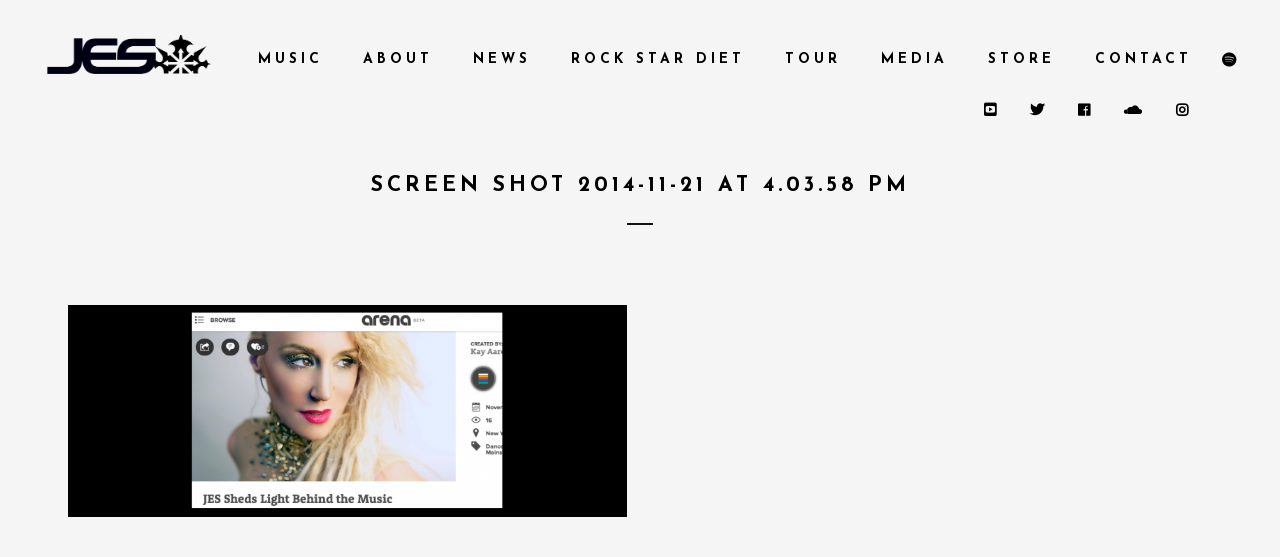

--- FILE ---
content_type: text/html; charset=UTF-8
request_url: https://officialjes.com/screen-shot-2014-11-21-at-4-03-58-pm/
body_size: 12660
content:
<!DOCTYPE html>
<html dir="ltr" lang="en-US" prefix="og: https://ogp.me/ns#">
<head>
	<meta charset="UTF-8">
	<meta name="viewport" content="width=device-width, height=device-height, initial-scale=1.0, maximum-scale=1.0">
	<title>Screen Shot 2014-11-21 at 4.03.58 PM | Official JES Website</title>
	<style>img:is([sizes="auto" i], [sizes^="auto," i]) { contain-intrinsic-size: 3000px 1500px }</style>
	
		<!-- All in One SEO 4.8.7 - aioseo.com -->
	<meta name="robots" content="max-image-preview:large" />
	<meta name="author" content="Ktee Thomas"/>
	<link rel="canonical" href="https://officialjes.com/screen-shot-2014-11-21-at-4-03-58-pm/" />
	<meta name="generator" content="All in One SEO (AIOSEO) 4.8.7" />
		<meta property="og:locale" content="en_US" />
		<meta property="og:site_name" content="Official JES Website | Singer, Songwriter, DJ &amp; Producer" />
		<meta property="og:type" content="article" />
		<meta property="og:title" content="Screen Shot 2014-11-21 at 4.03.58 PM | Official JES Website" />
		<meta property="og:url" content="https://officialjes.com/screen-shot-2014-11-21-at-4-03-58-pm/" />
		<meta property="article:published_time" content="2014-11-22T00:06:31+00:00" />
		<meta property="article:modified_time" content="2014-11-22T00:06:31+00:00" />
		<meta name="twitter:card" content="summary" />
		<meta name="twitter:title" content="Screen Shot 2014-11-21 at 4.03.58 PM | Official JES Website" />
		<script type="application/ld+json" class="aioseo-schema">
			{"@context":"https:\/\/schema.org","@graph":[{"@type":"BreadcrumbList","@id":"https:\/\/officialjes.com\/screen-shot-2014-11-21-at-4-03-58-pm\/#breadcrumblist","itemListElement":[{"@type":"ListItem","@id":"https:\/\/officialjes.com#listItem","position":1,"name":"Home","item":"https:\/\/officialjes.com","nextItem":{"@type":"ListItem","@id":"https:\/\/officialjes.com\/screen-shot-2014-11-21-at-4-03-58-pm\/#listItem","name":"Screen Shot 2014-11-21 at 4.03.58 PM"}},{"@type":"ListItem","@id":"https:\/\/officialjes.com\/screen-shot-2014-11-21-at-4-03-58-pm\/#listItem","position":2,"name":"Screen Shot 2014-11-21 at 4.03.58 PM","previousItem":{"@type":"ListItem","@id":"https:\/\/officialjes.com#listItem","name":"Home"}}]},{"@type":"ItemPage","@id":"https:\/\/officialjes.com\/screen-shot-2014-11-21-at-4-03-58-pm\/#itempage","url":"https:\/\/officialjes.com\/screen-shot-2014-11-21-at-4-03-58-pm\/","name":"Screen Shot 2014-11-21 at 4.03.58 PM | Official JES Website","inLanguage":"en-US","isPartOf":{"@id":"https:\/\/officialjes.com\/#website"},"breadcrumb":{"@id":"https:\/\/officialjes.com\/screen-shot-2014-11-21-at-4-03-58-pm\/#breadcrumblist"},"author":{"@id":"https:\/\/officialjes.com\/author\/ktee\/#author"},"creator":{"@id":"https:\/\/officialjes.com\/author\/ktee\/#author"},"datePublished":"2014-11-22T00:06:31+00:00","dateModified":"2014-11-22T00:06:31+00:00"},{"@type":"Organization","@id":"https:\/\/officialjes.com\/#organization","name":"Official JES Website","description":"Singer, Songwriter, DJ & Producer","url":"https:\/\/officialjes.com\/"},{"@type":"Person","@id":"https:\/\/officialjes.com\/author\/ktee\/#author","url":"https:\/\/officialjes.com\/author\/ktee\/","name":"Ktee Thomas","image":{"@type":"ImageObject","@id":"https:\/\/officialjes.com\/screen-shot-2014-11-21-at-4-03-58-pm\/#authorImage","url":"https:\/\/secure.gravatar.com\/avatar\/1aa06f1e674c5681daae8c3f8b664685f862d4142fb0e0ab4918e6f81505adf0?s=96&d=mm&r=g","width":96,"height":96,"caption":"Ktee Thomas"}},{"@type":"WebSite","@id":"https:\/\/officialjes.com\/#website","url":"https:\/\/officialjes.com\/","name":"Official JES Website","description":"Singer, Songwriter, DJ & Producer","inLanguage":"en-US","publisher":{"@id":"https:\/\/officialjes.com\/#organization"}}]}
		</script>
		<!-- All in One SEO -->


<!-- Google Tag Manager for WordPress by gtm4wp.com -->
<script data-cfasync="false" data-pagespeed-no-defer>
	var gtm4wp_datalayer_name = "dataLayer";
	var dataLayer = dataLayer || [];
</script>
<!-- End Google Tag Manager for WordPress by gtm4wp.com --><link rel='dns-prefetch' href='//fonts.googleapis.com' />
<link rel="alternate" type="application/rss+xml" title="Official JES Website &raquo; Feed" href="https://officialjes.com/feed/" />
<link rel="alternate" type="application/rss+xml" title="Official JES Website &raquo; Comments Feed" href="https://officialjes.com/comments/feed/" />
<link rel="alternate" type="application/rss+xml" title="Official JES Website &raquo; Screen Shot 2014-11-21 at 4.03.58 PM Comments Feed" href="https://officialjes.com/feed/?attachment_id=2644" />
<script type="text/javascript">
/* <![CDATA[ */
window._wpemojiSettings = {"baseUrl":"https:\/\/s.w.org\/images\/core\/emoji\/16.0.1\/72x72\/","ext":".png","svgUrl":"https:\/\/s.w.org\/images\/core\/emoji\/16.0.1\/svg\/","svgExt":".svg","source":{"concatemoji":"https:\/\/officialjes.com\/wp-includes\/js\/wp-emoji-release.min.js?ver=46ea7892e62d45b68063d0066b618da0"}};
/*! This file is auto-generated */
!function(s,n){var o,i,e;function c(e){try{var t={supportTests:e,timestamp:(new Date).valueOf()};sessionStorage.setItem(o,JSON.stringify(t))}catch(e){}}function p(e,t,n){e.clearRect(0,0,e.canvas.width,e.canvas.height),e.fillText(t,0,0);var t=new Uint32Array(e.getImageData(0,0,e.canvas.width,e.canvas.height).data),a=(e.clearRect(0,0,e.canvas.width,e.canvas.height),e.fillText(n,0,0),new Uint32Array(e.getImageData(0,0,e.canvas.width,e.canvas.height).data));return t.every(function(e,t){return e===a[t]})}function u(e,t){e.clearRect(0,0,e.canvas.width,e.canvas.height),e.fillText(t,0,0);for(var n=e.getImageData(16,16,1,1),a=0;a<n.data.length;a++)if(0!==n.data[a])return!1;return!0}function f(e,t,n,a){switch(t){case"flag":return n(e,"\ud83c\udff3\ufe0f\u200d\u26a7\ufe0f","\ud83c\udff3\ufe0f\u200b\u26a7\ufe0f")?!1:!n(e,"\ud83c\udde8\ud83c\uddf6","\ud83c\udde8\u200b\ud83c\uddf6")&&!n(e,"\ud83c\udff4\udb40\udc67\udb40\udc62\udb40\udc65\udb40\udc6e\udb40\udc67\udb40\udc7f","\ud83c\udff4\u200b\udb40\udc67\u200b\udb40\udc62\u200b\udb40\udc65\u200b\udb40\udc6e\u200b\udb40\udc67\u200b\udb40\udc7f");case"emoji":return!a(e,"\ud83e\udedf")}return!1}function g(e,t,n,a){var r="undefined"!=typeof WorkerGlobalScope&&self instanceof WorkerGlobalScope?new OffscreenCanvas(300,150):s.createElement("canvas"),o=r.getContext("2d",{willReadFrequently:!0}),i=(o.textBaseline="top",o.font="600 32px Arial",{});return e.forEach(function(e){i[e]=t(o,e,n,a)}),i}function t(e){var t=s.createElement("script");t.src=e,t.defer=!0,s.head.appendChild(t)}"undefined"!=typeof Promise&&(o="wpEmojiSettingsSupports",i=["flag","emoji"],n.supports={everything:!0,everythingExceptFlag:!0},e=new Promise(function(e){s.addEventListener("DOMContentLoaded",e,{once:!0})}),new Promise(function(t){var n=function(){try{var e=JSON.parse(sessionStorage.getItem(o));if("object"==typeof e&&"number"==typeof e.timestamp&&(new Date).valueOf()<e.timestamp+604800&&"object"==typeof e.supportTests)return e.supportTests}catch(e){}return null}();if(!n){if("undefined"!=typeof Worker&&"undefined"!=typeof OffscreenCanvas&&"undefined"!=typeof URL&&URL.createObjectURL&&"undefined"!=typeof Blob)try{var e="postMessage("+g.toString()+"("+[JSON.stringify(i),f.toString(),p.toString(),u.toString()].join(",")+"));",a=new Blob([e],{type:"text/javascript"}),r=new Worker(URL.createObjectURL(a),{name:"wpTestEmojiSupports"});return void(r.onmessage=function(e){c(n=e.data),r.terminate(),t(n)})}catch(e){}c(n=g(i,f,p,u))}t(n)}).then(function(e){for(var t in e)n.supports[t]=e[t],n.supports.everything=n.supports.everything&&n.supports[t],"flag"!==t&&(n.supports.everythingExceptFlag=n.supports.everythingExceptFlag&&n.supports[t]);n.supports.everythingExceptFlag=n.supports.everythingExceptFlag&&!n.supports.flag,n.DOMReady=!1,n.readyCallback=function(){n.DOMReady=!0}}).then(function(){return e}).then(function(){var e;n.supports.everything||(n.readyCallback(),(e=n.source||{}).concatemoji?t(e.concatemoji):e.wpemoji&&e.twemoji&&(t(e.twemoji),t(e.wpemoji)))}))}((window,document),window._wpemojiSettings);
/* ]]> */
</script>
<style id='wp-emoji-styles-inline-css' type='text/css'>

	img.wp-smiley, img.emoji {
		display: inline !important;
		border: none !important;
		box-shadow: none !important;
		height: 1em !important;
		width: 1em !important;
		margin: 0 0.07em !important;
		vertical-align: -0.1em !important;
		background: none !important;
		padding: 0 !important;
	}
</style>
<!-- <link rel='stylesheet' id='wp-block-library-css' href='https://officialjes.com/wp-includes/css/dist/block-library/style.min.css?ver=46ea7892e62d45b68063d0066b618da0' type='text/css' media='all' /> -->
<link rel="stylesheet" type="text/css" href="//officialjes.com/wp-content/cache/wpfc-minified/mknn53z6/23v82.css" media="all"/>
<style id='classic-theme-styles-inline-css' type='text/css'>
/*! This file is auto-generated */
.wp-block-button__link{color:#fff;background-color:#32373c;border-radius:9999px;box-shadow:none;text-decoration:none;padding:calc(.667em + 2px) calc(1.333em + 2px);font-size:1.125em}.wp-block-file__button{background:#32373c;color:#fff;text-decoration:none}
</style>
<style id='global-styles-inline-css' type='text/css'>
:root{--wp--preset--aspect-ratio--square: 1;--wp--preset--aspect-ratio--4-3: 4/3;--wp--preset--aspect-ratio--3-4: 3/4;--wp--preset--aspect-ratio--3-2: 3/2;--wp--preset--aspect-ratio--2-3: 2/3;--wp--preset--aspect-ratio--16-9: 16/9;--wp--preset--aspect-ratio--9-16: 9/16;--wp--preset--color--black: #000000;--wp--preset--color--cyan-bluish-gray: #abb8c3;--wp--preset--color--white: #ffffff;--wp--preset--color--pale-pink: #f78da7;--wp--preset--color--vivid-red: #cf2e2e;--wp--preset--color--luminous-vivid-orange: #ff6900;--wp--preset--color--luminous-vivid-amber: #fcb900;--wp--preset--color--light-green-cyan: #7bdcb5;--wp--preset--color--vivid-green-cyan: #00d084;--wp--preset--color--pale-cyan-blue: #8ed1fc;--wp--preset--color--vivid-cyan-blue: #0693e3;--wp--preset--color--vivid-purple: #9b51e0;--wp--preset--gradient--vivid-cyan-blue-to-vivid-purple: linear-gradient(135deg,rgba(6,147,227,1) 0%,rgb(155,81,224) 100%);--wp--preset--gradient--light-green-cyan-to-vivid-green-cyan: linear-gradient(135deg,rgb(122,220,180) 0%,rgb(0,208,130) 100%);--wp--preset--gradient--luminous-vivid-amber-to-luminous-vivid-orange: linear-gradient(135deg,rgba(252,185,0,1) 0%,rgba(255,105,0,1) 100%);--wp--preset--gradient--luminous-vivid-orange-to-vivid-red: linear-gradient(135deg,rgba(255,105,0,1) 0%,rgb(207,46,46) 100%);--wp--preset--gradient--very-light-gray-to-cyan-bluish-gray: linear-gradient(135deg,rgb(238,238,238) 0%,rgb(169,184,195) 100%);--wp--preset--gradient--cool-to-warm-spectrum: linear-gradient(135deg,rgb(74,234,220) 0%,rgb(151,120,209) 20%,rgb(207,42,186) 40%,rgb(238,44,130) 60%,rgb(251,105,98) 80%,rgb(254,248,76) 100%);--wp--preset--gradient--blush-light-purple: linear-gradient(135deg,rgb(255,206,236) 0%,rgb(152,150,240) 100%);--wp--preset--gradient--blush-bordeaux: linear-gradient(135deg,rgb(254,205,165) 0%,rgb(254,45,45) 50%,rgb(107,0,62) 100%);--wp--preset--gradient--luminous-dusk: linear-gradient(135deg,rgb(255,203,112) 0%,rgb(199,81,192) 50%,rgb(65,88,208) 100%);--wp--preset--gradient--pale-ocean: linear-gradient(135deg,rgb(255,245,203) 0%,rgb(182,227,212) 50%,rgb(51,167,181) 100%);--wp--preset--gradient--electric-grass: linear-gradient(135deg,rgb(202,248,128) 0%,rgb(113,206,126) 100%);--wp--preset--gradient--midnight: linear-gradient(135deg,rgb(2,3,129) 0%,rgb(40,116,252) 100%);--wp--preset--font-size--small: 13px;--wp--preset--font-size--medium: 20px;--wp--preset--font-size--large: 36px;--wp--preset--font-size--x-large: 42px;--wp--preset--spacing--20: 0.44rem;--wp--preset--spacing--30: 0.67rem;--wp--preset--spacing--40: 1rem;--wp--preset--spacing--50: 1.5rem;--wp--preset--spacing--60: 2.25rem;--wp--preset--spacing--70: 3.38rem;--wp--preset--spacing--80: 5.06rem;--wp--preset--shadow--natural: 6px 6px 9px rgba(0, 0, 0, 0.2);--wp--preset--shadow--deep: 12px 12px 50px rgba(0, 0, 0, 0.4);--wp--preset--shadow--sharp: 6px 6px 0px rgba(0, 0, 0, 0.2);--wp--preset--shadow--outlined: 6px 6px 0px -3px rgba(255, 255, 255, 1), 6px 6px rgba(0, 0, 0, 1);--wp--preset--shadow--crisp: 6px 6px 0px rgba(0, 0, 0, 1);}:where(.is-layout-flex){gap: 0.5em;}:where(.is-layout-grid){gap: 0.5em;}body .is-layout-flex{display: flex;}.is-layout-flex{flex-wrap: wrap;align-items: center;}.is-layout-flex > :is(*, div){margin: 0;}body .is-layout-grid{display: grid;}.is-layout-grid > :is(*, div){margin: 0;}:where(.wp-block-columns.is-layout-flex){gap: 2em;}:where(.wp-block-columns.is-layout-grid){gap: 2em;}:where(.wp-block-post-template.is-layout-flex){gap: 1.25em;}:where(.wp-block-post-template.is-layout-grid){gap: 1.25em;}.has-black-color{color: var(--wp--preset--color--black) !important;}.has-cyan-bluish-gray-color{color: var(--wp--preset--color--cyan-bluish-gray) !important;}.has-white-color{color: var(--wp--preset--color--white) !important;}.has-pale-pink-color{color: var(--wp--preset--color--pale-pink) !important;}.has-vivid-red-color{color: var(--wp--preset--color--vivid-red) !important;}.has-luminous-vivid-orange-color{color: var(--wp--preset--color--luminous-vivid-orange) !important;}.has-luminous-vivid-amber-color{color: var(--wp--preset--color--luminous-vivid-amber) !important;}.has-light-green-cyan-color{color: var(--wp--preset--color--light-green-cyan) !important;}.has-vivid-green-cyan-color{color: var(--wp--preset--color--vivid-green-cyan) !important;}.has-pale-cyan-blue-color{color: var(--wp--preset--color--pale-cyan-blue) !important;}.has-vivid-cyan-blue-color{color: var(--wp--preset--color--vivid-cyan-blue) !important;}.has-vivid-purple-color{color: var(--wp--preset--color--vivid-purple) !important;}.has-black-background-color{background-color: var(--wp--preset--color--black) !important;}.has-cyan-bluish-gray-background-color{background-color: var(--wp--preset--color--cyan-bluish-gray) !important;}.has-white-background-color{background-color: var(--wp--preset--color--white) !important;}.has-pale-pink-background-color{background-color: var(--wp--preset--color--pale-pink) !important;}.has-vivid-red-background-color{background-color: var(--wp--preset--color--vivid-red) !important;}.has-luminous-vivid-orange-background-color{background-color: var(--wp--preset--color--luminous-vivid-orange) !important;}.has-luminous-vivid-amber-background-color{background-color: var(--wp--preset--color--luminous-vivid-amber) !important;}.has-light-green-cyan-background-color{background-color: var(--wp--preset--color--light-green-cyan) !important;}.has-vivid-green-cyan-background-color{background-color: var(--wp--preset--color--vivid-green-cyan) !important;}.has-pale-cyan-blue-background-color{background-color: var(--wp--preset--color--pale-cyan-blue) !important;}.has-vivid-cyan-blue-background-color{background-color: var(--wp--preset--color--vivid-cyan-blue) !important;}.has-vivid-purple-background-color{background-color: var(--wp--preset--color--vivid-purple) !important;}.has-black-border-color{border-color: var(--wp--preset--color--black) !important;}.has-cyan-bluish-gray-border-color{border-color: var(--wp--preset--color--cyan-bluish-gray) !important;}.has-white-border-color{border-color: var(--wp--preset--color--white) !important;}.has-pale-pink-border-color{border-color: var(--wp--preset--color--pale-pink) !important;}.has-vivid-red-border-color{border-color: var(--wp--preset--color--vivid-red) !important;}.has-luminous-vivid-orange-border-color{border-color: var(--wp--preset--color--luminous-vivid-orange) !important;}.has-luminous-vivid-amber-border-color{border-color: var(--wp--preset--color--luminous-vivid-amber) !important;}.has-light-green-cyan-border-color{border-color: var(--wp--preset--color--light-green-cyan) !important;}.has-vivid-green-cyan-border-color{border-color: var(--wp--preset--color--vivid-green-cyan) !important;}.has-pale-cyan-blue-border-color{border-color: var(--wp--preset--color--pale-cyan-blue) !important;}.has-vivid-cyan-blue-border-color{border-color: var(--wp--preset--color--vivid-cyan-blue) !important;}.has-vivid-purple-border-color{border-color: var(--wp--preset--color--vivid-purple) !important;}.has-vivid-cyan-blue-to-vivid-purple-gradient-background{background: var(--wp--preset--gradient--vivid-cyan-blue-to-vivid-purple) !important;}.has-light-green-cyan-to-vivid-green-cyan-gradient-background{background: var(--wp--preset--gradient--light-green-cyan-to-vivid-green-cyan) !important;}.has-luminous-vivid-amber-to-luminous-vivid-orange-gradient-background{background: var(--wp--preset--gradient--luminous-vivid-amber-to-luminous-vivid-orange) !important;}.has-luminous-vivid-orange-to-vivid-red-gradient-background{background: var(--wp--preset--gradient--luminous-vivid-orange-to-vivid-red) !important;}.has-very-light-gray-to-cyan-bluish-gray-gradient-background{background: var(--wp--preset--gradient--very-light-gray-to-cyan-bluish-gray) !important;}.has-cool-to-warm-spectrum-gradient-background{background: var(--wp--preset--gradient--cool-to-warm-spectrum) !important;}.has-blush-light-purple-gradient-background{background: var(--wp--preset--gradient--blush-light-purple) !important;}.has-blush-bordeaux-gradient-background{background: var(--wp--preset--gradient--blush-bordeaux) !important;}.has-luminous-dusk-gradient-background{background: var(--wp--preset--gradient--luminous-dusk) !important;}.has-pale-ocean-gradient-background{background: var(--wp--preset--gradient--pale-ocean) !important;}.has-electric-grass-gradient-background{background: var(--wp--preset--gradient--electric-grass) !important;}.has-midnight-gradient-background{background: var(--wp--preset--gradient--midnight) !important;}.has-small-font-size{font-size: var(--wp--preset--font-size--small) !important;}.has-medium-font-size{font-size: var(--wp--preset--font-size--medium) !important;}.has-large-font-size{font-size: var(--wp--preset--font-size--large) !important;}.has-x-large-font-size{font-size: var(--wp--preset--font-size--x-large) !important;}
:where(.wp-block-post-template.is-layout-flex){gap: 1.25em;}:where(.wp-block-post-template.is-layout-grid){gap: 1.25em;}
:where(.wp-block-columns.is-layout-flex){gap: 2em;}:where(.wp-block-columns.is-layout-grid){gap: 2em;}
:root :where(.wp-block-pullquote){font-size: 1.5em;line-height: 1.6;}
</style>
<!-- <link rel='stylesheet' id='esg-plugin-settings-css' href='https://officialjes.com/wp-content/plugins/essential-grid/public/assets/css/settings.css?ver=3.1.0' type='text/css' media='all' /> -->
<!-- <link rel='stylesheet' id='tp-fontello-css' href='https://officialjes.com/wp-content/plugins/essential-grid/public/assets/font/fontello/css/fontello.css?ver=3.1.0' type='text/css' media='all' /> -->
<link rel="stylesheet" type="text/css" href="//officialjes.com/wp-content/cache/wpfc-minified/dh7r3cwv/23v82.css" media="all"/>
<link rel='stylesheet' id='croma-google-font-css' href='//fonts.googleapis.com/css?family=Josefin+Sans%3A400%2C600%2C700%7COpen+Sans%3A300%2C300italic%2C400%2C600%2C600italic%2C700&#038;subset=latin%2Clatin-ext&#038;ver=46ea7892e62d45b68063d0066b618da0' type='text/css' media='all' />
<!-- <link rel='stylesheet' id='iron-fancybox-css' href='https://officialjes.com/wp-content/themes/croma/css/fancybox.css?ver=46ea7892e62d45b68063d0066b618da0' type='text/css' media='all' /> -->
<!-- <link rel='stylesheet' id='iron-font-awesome-css' href='https://officialjes.com/wp-content/themes/croma/fontawesome/css/fontawesome-all.min.css?ver=46ea7892e62d45b68063d0066b618da0' type='text/css' media='all' /> -->
<!-- <link rel='stylesheet' id='js_composer_front-css' href='https://officialjes.com/wp-content/plugins/js_composer/assets/css/js_composer.min.css?ver=8.5' type='text/css' media='all' /> -->
<!-- <link rel='stylesheet' id='iron-classic-menu-css' href='https://officialjes.com/wp-content/themes/croma/classic-menu/css/classic.css?ver=46ea7892e62d45b68063d0066b618da0' type='text/css' media='all' /> -->
<!-- <link rel='stylesheet' id='iron-master-css' href='https://officialjes.com/wp-content/themes/croma-child/style.css?ver=46ea7892e62d45b68063d0066b618da0' type='text/css' media='all' /> -->
<!-- <link rel='stylesheet' id='custom-styles-css' href='https://officialjes.com/?load=custom-style.css&#038;ver=46ea7892e62d45b68063d0066b618da0' type='text/css' media='all' /> -->
<!-- <link rel='stylesheet' id='page-banner-css' href='https://officialjes.com/wp-content/themes/croma/css/page-banner.css' type='text/css' media='all' /> -->
<!-- <link rel='stylesheet' id='iron_feature_event_css-css' href='https://officialjes.com/?loadIronMusic=iron_feature.css&#038;option_style=event' type='text/css' media='all' /> -->
<!-- <link rel='stylesheet' id='iron_feature_music_css-css' href='https://officialjes.com/?loadIronMusic=iron_feature.css&#038;option_style=music' type='text/css' media='all' /> -->
<!-- <link rel='stylesheet' id='iron-custom-styles-css' href='https://officialjes.com/?load=custom-style.css&#038;ver=46ea7892e62d45b68063d0066b618da0' type='text/css' media='all' /> -->
<link rel="stylesheet" type="text/css" href="//officialjes.com/wp-content/cache/wpfc-minified/1z6k66tw/23v82.css" media="all"/>
<style id='iron-custom-styles-inline-css' type='text/css'>

.menu-toggle rect{
	fill:#131112;

}ul.header-top-menu li a{color:#131112;}.menu-toggle-off polygon{
	fill:#131112;
}#page-banner{height:350px;}
</style>
<!-- <link rel='stylesheet' id='iron-audio-player-css' href='https://officialjes.com/wp-content/themes/croma/css/iron-audioplayer.css?ver=46ea7892e62d45b68063d0066b618da0' type='text/css' media='all' /> -->
<link rel="stylesheet" type="text/css" href="//officialjes.com/wp-content/cache/wpfc-minified/8hybzo5p/23v81.css" media="all"/>
<script src='//officialjes.com/wp-content/cache/wpfc-minified/76vusfwl/23v82.js' type="text/javascript"></script>
<!-- <script type="text/javascript" src="https://officialjes.com/wp-includes/js/jquery/jquery.min.js?ver=3.7.1" id="jquery-core-js"></script> -->
<!-- <script type="text/javascript" src="https://officialjes.com/wp-includes/js/jquery/jquery-migrate.min.js?ver=3.4.1" id="jquery-migrate-js"></script> -->
<!-- <script type="text/javascript" src="https://officialjes.com/wp-content/plugins/open-in-new-window-plugin/open_in_new_window_yes.js" id="oinw_vars-js"></script> -->
<!-- <script type="text/javascript" src="https://officialjes.com/wp-content/plugins/open-in-new-window-plugin/open_in_new_window.js" id="oinw_methods-js"></script> -->
<!-- <script type="text/javascript" src="https://officialjes.com/wp-content/plugins/revslider/public/assets/js/rbtools.min.js?ver=6.6.15" async id="tp-tools-js"></script> -->
<!-- <script type="text/javascript" src="https://officialjes.com/wp-content/plugins/revslider/public/assets/js/rs6.min.js?ver=6.6.15" async id="revmin-js"></script> -->
<script type="text/javascript" id="ironMusic-js-js-extra">
/* <![CDATA[ */
var ironmusic_vars = {"i18n":{"no_events":"No events scheduled yet. Stay tuned!"}};
/* ]]> */
</script>
<script src='//officialjes.com/wp-content/cache/wpfc-minified/epyvl0gb/23v82.js' type="text/javascript"></script>
<!-- <script type="text/javascript" src="https://officialjes.com/wp-content/plugins/croma-music/js/ironMusic.js?ver=46ea7892e62d45b68063d0066b618da0" id="ironMusic-js-js"></script> -->
<!-- <script type="text/javascript" src="https://officialjes.com/wp-content/plugins/croma-music/js/objectFittPolyfill.min.js?ver=1" id="objectFittPolyfill-js"></script> -->
<script></script><link rel="https://api.w.org/" href="https://officialjes.com/wp-json/" /><link rel="alternate" title="JSON" type="application/json" href="https://officialjes.com/wp-json/wp/v2/media/2644" /><link rel="EditURI" type="application/rsd+xml" title="RSD" href="https://officialjes.com/xmlrpc.php?rsd" />

<link rel='shortlink' href='https://officialjes.com/?p=2644' />
<link rel="alternate" title="oEmbed (JSON)" type="application/json+oembed" href="https://officialjes.com/wp-json/oembed/1.0/embed?url=https%3A%2F%2Fofficialjes.com%2Fscreen-shot-2014-11-21-at-4-03-58-pm%2F" />
<link rel="alternate" title="oEmbed (XML)" type="text/xml+oembed" href="https://officialjes.com/wp-json/oembed/1.0/embed?url=https%3A%2F%2Fofficialjes.com%2Fscreen-shot-2014-11-21-at-4-03-58-pm%2F&#038;format=xml" />

<!-- Google Tag Manager for WordPress by gtm4wp.com -->
<!-- GTM Container placement set to footer -->
<script data-cfasync="false" data-pagespeed-no-defer>
	var dataLayer_content = {"pagePostType":"attachment","pagePostType2":"single-attachment","pagePostAuthor":"Ktee Thomas"};
	dataLayer.push( dataLayer_content );
</script>
<script data-cfasync="false" data-pagespeed-no-defer>
(function(w,d,s,l,i){w[l]=w[l]||[];w[l].push({'gtm.start':
new Date().getTime(),event:'gtm.js'});var f=d.getElementsByTagName(s)[0],
j=d.createElement(s),dl=l!='dataLayer'?'&l='+l:'';j.async=true;j.src=
'//www.googletagmanager.com/gtm.js?id='+i+dl;f.parentNode.insertBefore(j,f);
})(window,document,'script','dataLayer','GTM-WHQPR2F');
</script>
<!-- End Google Tag Manager for WordPress by gtm4wp.com --><meta name="generator" content="Powered by WPBakery Page Builder - drag and drop page builder for WordPress."/>
<meta name="generator" content="Powered by Slider Revolution 6.6.15 - responsive, Mobile-Friendly Slider Plugin for WordPress with comfortable drag and drop interface." />
<script>function setREVStartSize(e){
			//window.requestAnimationFrame(function() {
				window.RSIW = window.RSIW===undefined ? window.innerWidth : window.RSIW;
				window.RSIH = window.RSIH===undefined ? window.innerHeight : window.RSIH;
				try {
					var pw = document.getElementById(e.c).parentNode.offsetWidth,
						newh;
					pw = pw===0 || isNaN(pw) || (e.l=="fullwidth" || e.layout=="fullwidth") ? window.RSIW : pw;
					e.tabw = e.tabw===undefined ? 0 : parseInt(e.tabw);
					e.thumbw = e.thumbw===undefined ? 0 : parseInt(e.thumbw);
					e.tabh = e.tabh===undefined ? 0 : parseInt(e.tabh);
					e.thumbh = e.thumbh===undefined ? 0 : parseInt(e.thumbh);
					e.tabhide = e.tabhide===undefined ? 0 : parseInt(e.tabhide);
					e.thumbhide = e.thumbhide===undefined ? 0 : parseInt(e.thumbhide);
					e.mh = e.mh===undefined || e.mh=="" || e.mh==="auto" ? 0 : parseInt(e.mh,0);
					if(e.layout==="fullscreen" || e.l==="fullscreen")
						newh = Math.max(e.mh,window.RSIH);
					else{
						e.gw = Array.isArray(e.gw) ? e.gw : [e.gw];
						for (var i in e.rl) if (e.gw[i]===undefined || e.gw[i]===0) e.gw[i] = e.gw[i-1];
						e.gh = e.el===undefined || e.el==="" || (Array.isArray(e.el) && e.el.length==0)? e.gh : e.el;
						e.gh = Array.isArray(e.gh) ? e.gh : [e.gh];
						for (var i in e.rl) if (e.gh[i]===undefined || e.gh[i]===0) e.gh[i] = e.gh[i-1];
											
						var nl = new Array(e.rl.length),
							ix = 0,
							sl;
						e.tabw = e.tabhide>=pw ? 0 : e.tabw;
						e.thumbw = e.thumbhide>=pw ? 0 : e.thumbw;
						e.tabh = e.tabhide>=pw ? 0 : e.tabh;
						e.thumbh = e.thumbhide>=pw ? 0 : e.thumbh;
						for (var i in e.rl) nl[i] = e.rl[i]<window.RSIW ? 0 : e.rl[i];
						sl = nl[0];
						for (var i in nl) if (sl>nl[i] && nl[i]>0) { sl = nl[i]; ix=i;}
						var m = pw>(e.gw[ix]+e.tabw+e.thumbw) ? 1 : (pw-(e.tabw+e.thumbw)) / (e.gw[ix]);
						newh =  (e.gh[ix] * m) + (e.tabh + e.thumbh);
					}
					var el = document.getElementById(e.c);
					if (el!==null && el) el.style.height = newh+"px";
					el = document.getElementById(e.c+"_wrapper");
					if (el!==null && el) {
						el.style.height = newh+"px";
						el.style.display = "block";
					}
				} catch(e){
					console.log("Failure at Presize of Slider:" + e)
				}
			//});
		  };</script>

	
	
	
	
			<style type="text/css" id="wp-custom-css">
			/*handles grid format music/video*/
.video-mask {
	height: 480px;
}
.text-box, .tab-text {
	height: 6em;
}
		</style>
		<noscript><style> .wpb_animate_when_almost_visible { opacity: 1; }</style></noscript></head>
<body class="attachment wp-singular attachment-template-default single single-attachment postid-2644 attachmentid-2644 attachment-png wp-theme-croma wp-child-theme-croma-child lang-en-US layout-wide fixed_header wpb-js-composer js-comp-ver-8.5 vc_responsive">
	<div id="overlay"><div class="perspective"></div></div>
	
<div class="classic-menu mini-active fixed fixed_before"
	data-site_url="https://officialjes.com/"
	data-site_name="Official JES Website"
	data-logo="https://officialjes.com/wp-content/uploads/2016/12/JES2013-FNL.png"
	data-logo_page=""
	data-logo_page_retina=""
	data-use_alternative_logo="0"
	data-use_alternative_logo_on_mobile="0"
	data-retina_logo="https://officialjes.com/wp-content/uploads/2016/12/JES2013-FNL.png"
	data-logo_mini="//officialjes.com/wp-content/uploads/2016/05/JES2013-FNL-CROP-22.png"
	data-logo_align="pull-left">
	<ul id="menu-main-menu" class="menu-level-0 pull-right fullwidth"><li id="menu-item-3717" class="menu-item menu-item-type-custom menu-item-object-custom menu-item-has-children menu-item-3717"><a href="#">Music</a>
<ul class="sub-menu">
	<li id="menu-item-3718" class="menu-item menu-item-type-post_type menu-item-object-page menu-item-3718"><a href="https://officialjes.com/music/">Latest Releases</a></li>
	<li id="menu-item-118" class="menu-item menu-item-type-custom menu-item-object-custom menu-item-118"><a target="_blank" href="http://unleashthebeat.com/">UTB Show</a></li>
	<li id="menu-item-22" class="menu-item menu-item-type-post_type menu-item-object-page menu-item-22"><a href="https://officialjes.com/lyrics/">Lyrics</a></li>
</ul>
</li>
<li id="menu-item-3491" class="menu-item menu-item-type-custom menu-item-object-custom menu-item-has-children menu-item-3491"><a href="#">About</a>
<ul class="sub-menu">
	<li id="menu-item-3420" class="menu-item menu-item-type-post_type menu-item-object-page menu-item-3420"><a href="https://officialjes.com/about-me/">BIO</a></li>
	<li id="menu-item-3923" class="menu-item menu-item-type-custom menu-item-object-custom menu-item-has-children menu-item-3923"><a href="#">Press</a>
	<ul class="sub-menu">
		<li id="menu-item-3924" class="menu-item menu-item-type-post_type menu-item-object-page menu-item-3924"><a href="https://officialjes.com/print/">Print</a></li>
		<li id="menu-item-3745" class="menu-item menu-item-type-taxonomy menu-item-object-category menu-item-3745"><a href="https://officialjes.com/category/press/">Interviews/Features</a></li>
	</ul>
</li>
	<li id="menu-item-99" class="tumbler menu-item menu-item-type-custom menu-item-object-custom menu-item-99"><a target="_blank" href="https://officialjes.tumblr.com/">JES&#8217; Tumblr</a></li>
</ul>
</li>
<li id="menu-item-3413" class="menu-item menu-item-type-post_type menu-item-object-page menu-item-3413"><a href="https://officialjes.com/news/">News</a></li>
<li id="menu-item-3890" class="menu-item menu-item-type-taxonomy menu-item-object-category menu-item-3890"><a href="https://officialjes.com/category/rockstardiet/">Rock Star Diet</a></li>
<li id="menu-item-26" class="menu-item menu-item-type-post_type menu-item-object-page menu-item-26"><a href="https://officialjes.com/tour/">Tour</a></li>
<li id="menu-item-3490" class="menu-item menu-item-type-custom menu-item-object-custom menu-item-has-children menu-item-3490"><a href="#">Media</a>
<ul class="sub-menu">
	<li id="menu-item-3415" class="menu-item menu-item-type-post_type menu-item-object-page menu-item-3415"><a href="https://officialjes.com/gallery/">Gallery</a></li>
	<li id="menu-item-3416" class="menu-item menu-item-type-post_type menu-item-object-page menu-item-3416"><a href="https://officialjes.com/videos-grid/">Videos</a></li>
</ul>
</li>
<li id="menu-item-136" class="menu-item menu-item-type-custom menu-item-object-custom menu-item-136"><a target="_blank" href="https://officialjes.myshopify.com">Store</a></li>
<li id="menu-item-3419" class="menu-item menu-item-type-post_type menu-item-object-page menu-item-3419"><a href="https://officialjes.com/contact/">Contact</a></li>
</ul>
	<!-- social-networks -->
	<ul class="classic-menu-hot-links righttype">

					<li class="hotlink pull-right">
				<a target="_blank" href="https://open.spotify.com/artist/6UAyCjS0OPMd1Ham8bvs9g">
					
					
					<i class="fa  fa-spotify" title="Spotify"></i>
					
					
									</a>

			</li>
					<li class="hotlink pull-right">
				<a target="_self" href="https://www.instagram.com/officialjes">
					
					
					<i class="fa  fa-instagram" title="Instagram"></i>
					
					
									</a>

			</li>
					<li class="hotlink pull-right">
				<a target="_blank" href="https://soundcloud.com/jes">
					
					
					<i class="fa  fa-soundcloud" title="SoundCloud"></i>
					
					
									</a>

			</li>
					<li class="hotlink pull-right">
				<a target="_blank" href="https://facebook.com/JESofficial">
					
					
					<i class="fa  fa-facebook" title="Facebook"></i>
					
					
									</a>

			</li>
					<li class="hotlink pull-right">
				<a target="_blank" href="https://twitter.com/official_JES">
					
					
					<i class="fa  fa-twitter" title="Twitter"></i>
					
					
									</a>

			</li>
					<li class="hotlink pull-right">
				<a target="_blank" href="https://www.youtube.com/user/OfficialJESTV">
					
					
					<i class="fa  fa-youtube-square" title="YouTube"></i>
					
					
									</a>

			</li>
				<li class="languages-selector hotlink pull-right">
					</li>
	</ul>
	<div class="clear"></div>

	
</div>

	<div id="pusher-wrap">
		<div id="pusher" class="menu-type-classic-menu">

		<div class="pjax-container">
	<div id="wrapper" class="wrapper">
		<!-- container -->
		<div class="container">
		<div class="boxed">

			<!-- single-post -->
			<article id="post-2644" class="post-2644 attachment type-attachment status-inherit hentry single-post">
				<div class="page-title ">
					<span class="heading-t"></span>
					<h1>Screen Shot 2014-11-21 at 4.03.58 PM</h1>					<span class="heading-b3" style="margin-top:25px; margin-bottom:80px; background-color:#131112"></span>				</div>
				<div class="entry">
					<p class="attachment"><a href='https://officialjes.com/wp-content/uploads/2014/11/Screen-Shot-2014-11-21-at-4.03.58-PM.png'><img fetchpriority="high" decoding="async" width="559" height="212" src="https://officialjes.com/wp-content/uploads/2014/11/Screen-Shot-2014-11-21-at-4.03.58-PM-800x303.png" class="attachment-medium size-medium" alt="" srcset="https://officialjes.com/wp-content/uploads/2014/11/Screen-Shot-2014-11-21-at-4.03.58-PM-800x303.png 800w, https://officialjes.com/wp-content/uploads/2014/11/Screen-Shot-2014-11-21-at-4.03.58-PM-1024x388.png 1024w, https://officialjes.com/wp-content/uploads/2014/11/Screen-Shot-2014-11-21-at-4.03.58-PM.png 1116w" sizes="(max-width: 559px) 100vw, 559px" /></a></p>
									</div>
			</article>
		</div>
		</div>
	</div>



	<!-- footer -->
	<footer id="footer">
		
		<!-- footer-row -->
		<div class="footer-row">
			<div class="footer-wrapper">
								<div>
					<div class="text footer-copyright"><p class="attachment"><a href='https://officialjes.com/wp-content/uploads/2014/11/Screen-Shot-2014-11-21-at-4.03.58-PM.png'><img loading="lazy" width="559" height="212" src="https://officialjes.com/wp-content/uploads/2014/11/Screen-Shot-2014-11-21-at-4.03.58-PM-800x303.png" class="attachment-medium size-medium" alt="" /></a></p>
<p>Copyright © 2023 Official JES<br />
All rights reserved</p>
</div>
					<div class="text footer-author"><p class="attachment"><a href='https://officialjes.com/wp-content/uploads/2014/11/Screen-Shot-2014-11-21-at-4.03.58-PM.png'><img loading="lazy" width="559" height="212" src="https://officialjes.com/wp-content/uploads/2014/11/Screen-Shot-2014-11-21-at-4.03.58-PM-800x303.png" class="attachment-medium size-medium" alt="" /></a></p>
<p>Website by <b><a href="https://5dspectrum.com">5D Spectrum</a></b><br />
<a href="https://officialjes.com/privacy-policy">Privacy Policy</a></p>
</div>
					<div class="clear"></div>
				</div>
			</div>
		</div>
	</footer>
 </div>



</div>

</div>
 
		<script>
			window.RS_MODULES = window.RS_MODULES || {};
			window.RS_MODULES.modules = window.RS_MODULES.modules || {};
			window.RS_MODULES.waiting = window.RS_MODULES.waiting || [];
			window.RS_MODULES.defered = false;
			window.RS_MODULES.moduleWaiting = window.RS_MODULES.moduleWaiting || {};
			window.RS_MODULES.type = 'compiled';
		</script>
		<script type="speculationrules">
{"prefetch":[{"source":"document","where":{"and":[{"href_matches":"\/*"},{"not":{"href_matches":["\/wp-*.php","\/wp-admin\/*","\/wp-content\/uploads\/*","\/wp-content\/*","\/wp-content\/plugins\/*","\/wp-content\/themes\/croma-child\/*","\/wp-content\/themes\/croma\/*","\/*\\?(.+)"]}},{"not":{"selector_matches":"a[rel~=\"nofollow\"]"}},{"not":{"selector_matches":".no-prefetch, .no-prefetch a"}}]},"eagerness":"conservative"}]}
</script>
		<script>
			var ajaxRevslider;
			function rsCustomAjaxContentLoadingFunction() {
				// CUSTOM AJAX CONTENT LOADING FUNCTION
				ajaxRevslider = function(obj) {
				
					// obj.type : Post Type
					// obj.id : ID of Content to Load
					// obj.aspectratio : The Aspect Ratio of the Container / Media
					// obj.selector : The Container Selector where the Content of Ajax will be injected. It is done via the Essential Grid on Return of Content
					
					var content	= '';
					var data	= {
						action:			'revslider_ajax_call_front',
						client_action:	'get_slider_html',
						token:			'09be6c9374',
						type:			obj.type,
						id:				obj.id,
						aspectratio:	obj.aspectratio
					};
					
					// SYNC AJAX REQUEST
					jQuery.ajax({
						type:		'post',
						url:		'https://officialjes.com/wp-admin/admin-ajax.php',
						dataType:	'json',
						data:		data,
						async:		false,
						success:	function(ret, textStatus, XMLHttpRequest) {
							if(ret.success == true)
								content = ret.data;								
						},
						error:		function(e) {
							console.log(e);
						}
					});
					
					 // FIRST RETURN THE CONTENT WHEN IT IS LOADED !!
					 return content;						 
				};
				
				// CUSTOM AJAX FUNCTION TO REMOVE THE SLIDER
				var ajaxRemoveRevslider = function(obj) {
					return jQuery(obj.selector + ' .rev_slider').revkill();
				};


				// EXTEND THE AJAX CONTENT LOADING TYPES WITH TYPE AND FUNCTION				
				if (jQuery.fn.tpessential !== undefined) 					
					if(typeof(jQuery.fn.tpessential.defaults) !== 'undefined') 
						jQuery.fn.tpessential.defaults.ajaxTypes.push({type: 'revslider', func: ajaxRevslider, killfunc: ajaxRemoveRevslider, openAnimationSpeed: 0.3});   
						// type:  Name of the Post to load via Ajax into the Essential Grid Ajax Container
						// func: the Function Name which is Called once the Item with the Post Type has been clicked
						// killfunc: function to kill in case the Ajax Window going to be removed (before Remove function !
						// openAnimationSpeed: how quick the Ajax Content window should be animated (default is 0.3)					
			}
			
			var rsCustomAjaxContent_Once = false
			if (document.readyState === "loading") 
				document.addEventListener('readystatechange',function(){
					if ((document.readyState === "interactive" || document.readyState === "complete") && !rsCustomAjaxContent_Once) {
						rsCustomAjaxContent_Once = true;
						rsCustomAjaxContentLoadingFunction();
					}
				});
			else {
				rsCustomAjaxContent_Once = true;
				rsCustomAjaxContentLoadingFunction();
			}					
		</script>
		
<!-- GTM Container placement set to footer -->
<!-- Google Tag Manager (noscript) -->
				<noscript><iframe src="https://www.googletagmanager.com/ns.html?id=GTM-WHQPR2F" height="0" width="0" style="display:none;visibility:hidden" aria-hidden="true"></iframe></noscript>
<!-- End Google Tag Manager (noscript) -->	<script>
			// List of Themes, Classes and Regular expressions
		var template_name = 'croma';
		switch(template_name) {
			case 'twentyeleven' :
					var classes = ['entry-meta'];
					var regex = ' by <a(.*?)\/a>;<span class="sep"> by <\/span>';
					break;
			case 'twentyten' :
					var classes = ['entry-meta'];
					var regex = ' by <a(.*?)\/a>;<span class="meta-sep">by<\/span>';
					break;
			case 'object' :
					var classes = ['post-details', 'post'];
					var regex = ' by <span(.*?)\/span>;<p class="post-details">by';
					break;
			case 'theme-revenge' :
					var classes = ['post-entry-meta'];
					var regex = 'By <a(.*?)\/a> on';
					break;
			case 'Magnificent' :
					var classes = ['meta-info'];
					var regex = '<span>by<\/span> <a(.*?)\/a>;Posted by <a(.*?)\/a> on ';
					break;
			case 'wp-clearphoto' :
					var classes = ['meta'];
					var regex = '\\|\\s*<\/span>\\s*<span class="meta-author">\\s*<a(.*?)\/a>';
					break;
			case 'wp-clearphoto1' :
					var classes = ['meta'];
					var regex = '\\|\\s*<\/span>\\s*<span class="meta-author">\\s*<a(.*?)\/a>';
					break;
			default:
					var classes = ['entry-meta'];
					var regex = ' by <a(.*?)\/a>;<span class="sep"> by <\/span>; <span class="meta-sep">by<\/span>;<span class="meta-sep"> by <\/span>';
		}
				if (typeof classes[0] !== 'undefined' && classes[0] !== null) {
				for(var i = 0; i < classes.length; i++) {
					var elements = document.querySelectorAll('.'+classes[i]);
					for (var j = 0; j < elements.length; j++) {
						var regex_array = regex.split(";");
						for(var k = 0; k < regex_array.length; k++) {
							 if (elements[j].innerHTML.match(new RegExp(regex_array[k], "i"))) {
								 var replaced_txt = elements[j].innerHTML.replace(new RegExp(regex_array[k], "i"), '');
								 elements[j].innerHTML = replaced_txt;
							 }
						}
					}			
				}
			}
						
		</script>
	<!-- <link rel='stylesheet' id='rs-plugin-settings-css' href='https://officialjes.com/wp-content/plugins/revslider/public/assets/css/rs6.css?ver=6.6.15' type='text/css' media='all' /> -->
<link rel="stylesheet" type="text/css" href="//officialjes.com/wp-content/cache/wpfc-minified/g53c91s0/23v81.css" media="all"/>
<style id='rs-plugin-settings-inline-css' type='text/css'>
#rs-demo-id {}
</style>
<script type="text/javascript" src="https://officialjes.com/wp-includes/js/dist/hooks.min.js?ver=4d63a3d491d11ffd8ac6" id="wp-hooks-js"></script>
<script type="text/javascript" src="https://officialjes.com/wp-includes/js/dist/i18n.min.js?ver=5e580eb46a90c2b997e6" id="wp-i18n-js"></script>
<script type="text/javascript" id="wp-i18n-js-after">
/* <![CDATA[ */
wp.i18n.setLocaleData( { 'text direction\u0004ltr': [ 'ltr' ] } );
/* ]]> */
</script>
<script type="text/javascript" src="https://officialjes.com/wp-content/plugins/contact-form-7/includes/swv/js/index.js?ver=6.1.1" id="swv-js"></script>
<script type="text/javascript" id="contact-form-7-js-before">
/* <![CDATA[ */
var wpcf7 = {
    "api": {
        "root": "https:\/\/officialjes.com\/wp-json\/",
        "namespace": "contact-form-7\/v1"
    }
};
/* ]]> */
</script>
<script type="text/javascript" src="https://officialjes.com/wp-content/plugins/contact-form-7/includes/js/index.js?ver=6.1.1" id="contact-form-7-js"></script>
<script type="text/javascript" src="https://officialjes.com/wp-content/plugins/duracelltomi-google-tag-manager/dist/js/gtm4wp-form-move-tracker.js?ver=1.22" id="gtm4wp-form-move-tracker-js"></script>
<script type="text/javascript" src="https://officialjes.com/wp-content/themes/croma/js/utilities.js" id="iron-utilities-js"></script>
<script type="text/javascript" src="https://officialjes.com/wp-content/themes/croma/js/plugins.all.min.js" id="iron-plugins-js"></script>
<script type="text/javascript" src="https://officialjes.com/wp-content/themes/croma/js/jquery.parallax.js" id="iron-parallax-js"></script>
<script type="text/javascript" src="https://officialjes.com/wp-content/themes/croma/js/barba.min.js" id="barba-js"></script>
<script type="text/javascript" src="https://officialjes.com/wp-includes/js/underscore.min.js?ver=1.13.7" id="underscore-js"></script>
<script type="text/javascript" src="https://officialjes.com/wp-content/plugins/js_composer/assets/js/dist/js_composer_front.min.js?ver=8.5" id="wpb_composer_front_js-js"></script>
<script type="text/javascript" src="//cdnjs.cloudflare.com/ajax/libs/velocity/1.4.3/velocity.min.js" id="velocity-js"></script>
<script type="text/javascript" src="https://officialjes.com/wp-content/themes/croma/js/iron-parallax.js" id="iron-banner-parallax-js"></script>
<script type="text/javascript" src="//cdnjs.cloudflare.com/ajax/libs/animejs/2.0.0/anime.min.js" id="animejs-js"></script>
<script type="text/javascript" id="iron-main-js-extra">
/* <![CDATA[ */
var iron_vars = {"enable_ajax":"","theme_url":"https:\/\/officialjes.com\/wp-content\/themes\/croma","ajaxurl":"https:\/\/officialjes.com\/wp-admin\/admin-ajax.php?lang=en","enable_fixed_header":"1","header_top_menu_hide_on_scroll":"1","lightbox_transition":null,"menu":{"top_menu_position":"righttype","menu_transition":"type3","classic_menu_over_content":"0","classic_menu_position":"fixed fixed_before","menu_type":"classic-menu","classic_menu_hmargin":"0px"},"lang":"en","custom_js":"jQuery('.page-template-archive-posts-list .media-block a, .page-template-archive-posts-grid .meta-simple, [class*=\"page-template-archive-posts-grid\"] .tab-text, .videogrid .text-box').addClass(\"color2_txt\");\r\n\r\n\/\/Make the menu social icon set to color1\r\njQuery('.social-networks li').addClass(\"color1_txt\");\r\njQuery( \".social-networks li a, .social-networks li a i\").css(\"color\", \"inherit\");\r\n\r\n\r\n\/\/make button inline element \r\n$( \".vc_icon_element-align-center\" ).parentsUntil( \".vc_column-inner \" ).css( \"text-align\", \"center\" );\r\n\r\n\/\/Split Background\r\njQuery( \".split-bg\").each(function(index) {\r\nvar newClass = 'split-bg-bottom-' + (index +1);\r\njQuery( this ).prepend( '<div class= \"' + newClass + '\"><\/div>' );\r\nvar colorBottom = jQuery( this ).next().css( \"background-color\" );\r\njQuery( '.' + newClass ).css({'background-color': colorBottom, 'display': 'block', 'width': '100%', 'height': '50%', 'position': 'absolute', 'top': 'calc( 50% + 1px)' });\r\n});\r\n","plugins_url":"https:\/\/officialjes.com\/wp-content\/plugins\/croma-music\/","slug":{"events":"event","discography":false,"artist":"artist","videos":"videos"},"croma_music":{"color_base":"rgb(31, 31, 31)","color_progress":"rgb(13, 237, 180)","continuous_background":"rgb(0, 0, 0)","continuous_timeline_background":"rgb(255, 255, 255)","continuous_progress_bar":"rgb(150, 150, 150)","continuous_control_color":"rgb(243, 243, 243)"},"wp_admin_bar":"","site_url":"https:\/\/officialjes.com\/","site_name":"Official JES Website","logo":{"logo_url":"https:\/\/officialjes.com\/wp-content\/uploads\/2016\/12\/JES2013-FNL.png","retina_logo_url":"https:\/\/officialjes.com\/wp-content\/uploads\/2016\/12\/JES2013-FNL.png","logo_page_url":"\/\/officialjes.com\/wp-content\/uploads\/2016\/05\/JES2013-FNL-CROP-22.png","logo_page_retina_url":"\/\/officialjes.com\/wp-content\/uploads\/2016\/05\/JES2013-FNL-CROP-22.png","use_alternative_logo":false,"use_alternative_logo_on_mobile":false,"logo_mini_url":"\/\/officialjes.com\/wp-content\/uploads\/2016\/05\/JES2013-FNL-CROP-22.png","logo_align":"pull-left"},"social":{"facebook":"1","twitter":"1","linkedin":"1","pinterest":"1"},"social_enabled":"1"};
/* ]]> */
</script>
<script type="text/javascript" src="https://officialjes.com/wp-content/themes/croma/js/main.js" id="iron-main-js"></script>
<script type="text/javascript" src="https://officialjes.com/wp-content/themes/croma/classic-menu/js/classic.js?ver=46ea7892e62d45b68063d0066b618da0" id="iron-classic-menu-js"></script>
<script type="text/javascript" src="https://officialjes.com/wp-content/plugins/page-links-to/dist/new-tab.js?ver=3.3.7" id="page-links-to-js"></script>
<script type="text/javascript" src="https://officialjes.com/wp-content/plugins/croma-music/js/countdown/jquery.plugin.min.js" id="jquery.plugin-js"></script>
<script type="text/javascript" id="jquery.countdown_js-js-extra">
/* <![CDATA[ */
var plugins_vars = {"labels":["Years","Months","Weeks","Days","Hours","Minutes","Seconds"],"labels1":["Year","Month","Week","Day","Hour","Minute","Second"],"compactLabels":["y","m","w","d"]};
/* ]]> */
</script>
<script type="text/javascript" src="https://officialjes.com/wp-content/plugins/croma-music/js/countdown/jquery.countdown.min.js" id="jquery.countdown_js-js"></script>
<script type="text/javascript" src="//cdnjs.cloudflare.com/ajax/libs/wavesurfer.js/1.2.8/wavesurfer.min.js" id="wavesurfer-js"></script>
<script type="text/javascript" src="//cdnjs.cloudflare.com/ajax/libs/moment.js/2.11.2/moment.min.js" id="moments-js"></script>
<script type="text/javascript" src="https://officialjes.com/wp-content/themes/croma/js/iron-audioplayer.js" id="iron-audio-player-js"></script>
<script type="text/javascript" id="iron-twitter-js-extra">
/* <![CDATA[ */
var ajax_vars = {"ajax_url":"https:\/\/officialjes.com\/wp-admin\/admin-ajax.php"};
/* ]]> */
</script>
<script type="text/javascript" src="https://officialjes.com/wp-content/plugins/croma-music/js/twitter/jquery.tweet.min.js" id="iron-twitter-js"></script>
<script></script><a href="#" id="back-to-top-mobile" class="footer-wrapper-backtotop-mobile">
			<i class="fas fa-chevron-up"></i>
		</a>
		<a href="#" id="back-to-top" class="footer-wrapper-backtotop">
			<i class="fas fa-chevron-up"></i>
		</a><script defer src="https://static.cloudflareinsights.com/beacon.min.js/vcd15cbe7772f49c399c6a5babf22c1241717689176015" integrity="sha512-ZpsOmlRQV6y907TI0dKBHq9Md29nnaEIPlkf84rnaERnq6zvWvPUqr2ft8M1aS28oN72PdrCzSjY4U6VaAw1EQ==" data-cf-beacon='{"version":"2024.11.0","token":"00f9ae51711049109aa0828fdebda29d","r":1,"server_timing":{"name":{"cfCacheStatus":true,"cfEdge":true,"cfExtPri":true,"cfL4":true,"cfOrigin":true,"cfSpeedBrain":true},"location_startswith":null}}' crossorigin="anonymous"></script>
</body>
</html><!-- WP Fastest Cache file was created in 0.182 seconds, on August 31, 2025 @ 5:03 pm --><!-- via php -->